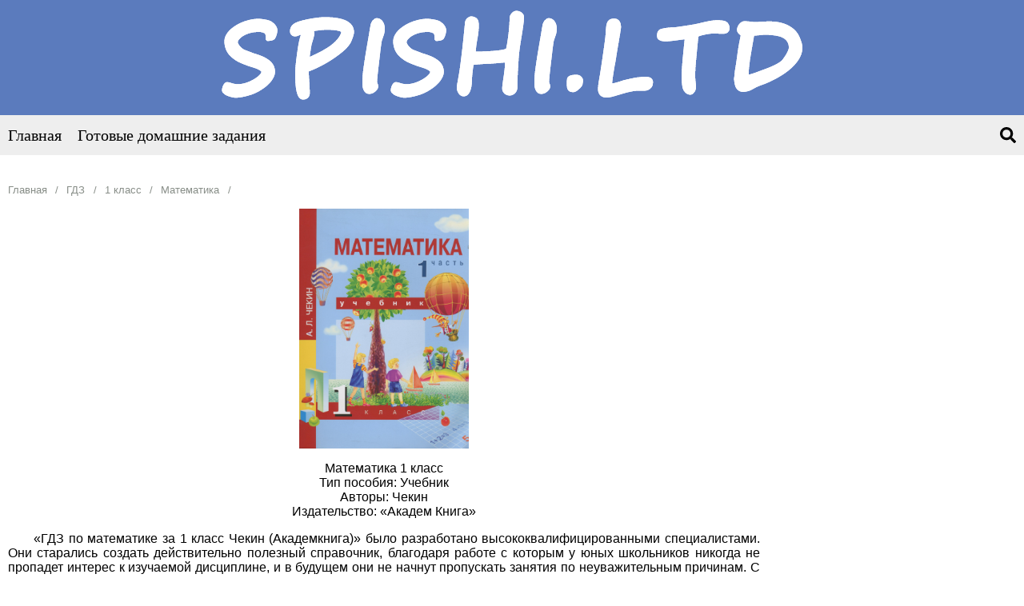

--- FILE ---
content_type: text/html; charset=UTF-8
request_url: https://spishi.ltd/gdz/1-klass/matematika/uhebnik-matem-1-klass-hekin/
body_size: 13191
content:
<!DOCTYPE html>
<html>
<head>
    <meta http-equiv="Content-Type" content="text/html; charset=utf-8">
    <meta http-equiv="Content-Language" Content="ru">
    <BASE href="/">
    <link rel="canonical" href="https://spishi.ltd/gdz/1-klass/matematika/uhebnik-matem-1-klass-hekin/">
    <title>ГДЗ решебник по математике 1 класс Чекин учебник Академ Книга</title>
    <link rel="icon" type="image/png" href="img/favicon.png">
    <meta name="description" content="Подробные ГДЗ по математике за 1 класс, авторов Чекин к  издательства Академ Книга">
    <meta name="keywords" content="1, Математика, Учебник, Чекин, Академ Книга, РФ, ">
    <meta property="og:site_name" content=""/>
    <meta property="og:locale" content="ru_RU"/>
    <meta property="og:type" content="article"/>
    <meta property="og:title" content="ГДЗ решебник по математике 1 класс Чекин учебник Академ Книга"/>
    <meta property="og:description" content="Подробные ГДЗ по математике за 1 класс, авторов Чекин к  издательства Академ Книга"/>
    <meta property="og:url" content="https://spishi.ltd/gdz/1-klass/matematika/uhebnik-matem-1-klass-hekin/"/>
    <meta property="og:image" content="https://spishi.ltd/gdz/1-klass/matematika/uhebnik-matem-1-klass-hekin/title.jpg"/>
    <script src="https://ajax.googleapis.com/ajax/libs/jquery/3.2.1/jquery.min.js"></script>
    <script>document.oncontextmenu = function () {
  return false;
};
$(document).on("click", ".exercises .exercise", function () {
  $(".exercises .exercise.current").removeClass("current");
  $(this).addClass("current");
});

function change_exercise(adress, name, video = "") {
  $("#exercise .blank img").css("display", "none").prev().css("display", "block");
  $("#exercise h2.name").text(name);
  $("html, body").animate({scrollTop: $("#exercise").offset().top + "px"}, 500);
  $("#exercise .blank img").each(function (indx) {
    var imgfile = "https://" + location.hostname + "/" + $("#exercise input[name=image_folder]").val() + $(this).attr("folder") + adress + "." + $(this).attr("extension");
    var obj = {"adspace": 3, "file": imgfile};
    if ($(this).closest("div").hasClass("condition")) {
      var prefix = " - условие";
    } else {
      if ($(this).attr("number")) {
        var prefix = " - решебник №" + $(this).attr("number");
      } else {
        var prefix = " - решение";
      }
    }
    var img = new Image();
    var imgelem = $(this);
    img.onload = function () {
      imgelem.attr({
        "adress": adress,
        "alt": name + prefix,
        "src": this.src,
        "title": name + prefix
      }).css("display", "block").prev().css("display", "none");
    }
    imgelem.closest(".blank").next().attr({"href": "download/?" + jQuery.param(obj)});
    img.src = imgfile;
  });
  $("#exercise .videodecision").attr({"video": video});
  $("#exercise .videodecision .video iframe").attr({"src": "https://www.youtube.com/embed/" + video.split("/").pop()});
}

$(document).on("click", ".exercises .exercise", function () {
  if ($("input[name=traffic_drain_link]").length) {
    document.location.href = $("input[name=traffic_drain_link]").first().val();
    return;
  }
  $(".exercise.current").removeClass("current");
  $(this).addClass("current");
  if ($(this).hasClass("only")) {
    var name = $(this).text();
  } else {
    var name = $(this).prevAll("h2").first().text() + ": " + $(this).text();
  }
  var adress = $(this).attr("img");
  var video = $(this).attr("video");
  change_exercise(adress, name, video);
});
$(document).on("click", "#exercise .prev", function () {
  if ($(".exercise[img=\"" + $("#exercise .blank img").attr("adress") + "\"]").prevAll(".exercise").length) {
    $(".exercise[img=\"" + $("#exercise .blank img").attr("adress") + "\"]").prevAll(".exercise").first().click();
  }
});
$(document).on("click", "#exercise .next", function () {
  if ($(".exercise[img=\"" + $("#exercise .blank img").attr("adress") + "\"]").nextAll(".exercise").length) {
    $(".exercise[img=\"" + $("#exercise .blank img").attr("adress") + "\"]").nextAll(".exercise").first().click();
  }
});
/*
$(document).on("click",".shtora>div>.close",function(){$(this).closest(".shtora").css("display","none");});
$(document).on("click","#menubutton",function(){$(".shtora[name=mainmenu]").css("display","flex");});
function change_exercise(adress,name){
	$("#exercise .blank img").css("display","none").prev().css("display","block");
	$("#exercise h2.name").text(name);
	$("html, body").animate({scrollTop:$("#exercise").offset().top+"px"},500);
	$("#exercise .blank img").each(function(indx){
		if($(this).closest("div").hasClass("condition")){var prefix=" - условие";}else{if($(this).attr("number")){var prefix=" - решебник №"+$(this).attr("number");}else{var prefix=" - решение";}}
		var img=new Image();var imgelem=$(this);
		img.onload=function(){imgelem.attr({"adress":adress,"alt":name+prefix,"src":this.src,"title":name+prefix}).css("display","block").prev().css("display","none");}
		img.src=$("#exercise input[name=image_folder]").val()+$(this).attr("folder")+adress+"."+$(this).attr("extension");
	});
}
$(document).on("click",".exercise",function(){
	$(".exercise.current").removeClass("current");
	$(this).addClass("current");
	if($(this).hasClass("only")){var name=$(this).text();}else{var name=$(this).prevAll("h3").first().text()+": "+$(this).text();}
	var adress=$(this).attr("img");
	change_exercise(adress,name);
});
$(document).on("click","#exercise .prev",function(){
	if($(".exercise[img=\""+$("#exercise .blank img").attr("adress")+"\"]").prevAll(".exercise").length){$(".exercise[img=\""+$("#exercise .blank img").attr("adress")+"\"]").prevAll(".exercise").first().click();}
});
$(document).on("click","#exercise .next",function(){

	if($(".exercise[img=\""+$("#exercise .blank img").attr("adress")+"\"]").nextAll(".exercise").length){$(".exercise[img=\""+$("#exercise .blank img").attr("adress")+"\"]").nextAll(".exercise").first().click();}
});
*/</script>
    <style>h2 {
    color: #fa646f;
    margin: 1em 0;
}

.button {
    background: #5b7bbd;
    border-radius: 5px;
    color: #fff;
    cursor: pointer;
    display: inline-block;
    margin: 0.5em;
    padding: 0.5em;
    text-align: center;
    vertical-align: middle;
    user-select: none;
}

.button:hover {
    background: #4d679c;
}

.exercises .exercise {
    background-color: #eeeeee;
    color: #000;
    cursor: pointer;
    display: inline-block;
    margin: 0.1em;
    padding: 0.4em;
    user-select: none;
}

.exercises .exercise:hover, .exercises .exercise.current {
    background-color: #5b7bbd;
    color: #fff;
}

#exercise .button {
    border-radius: 0;
    display: block;
    margin: 1px auto;
}

#exercise .ad {
    margin-bottom: 2px;
}

#exercise h2 {
    background-color: #5b7bbd;
    color: #fff;
    display: block;
    margin-bottom: 2px;
    margin-top: 2px;
    padding: 0.4em;
}

#exercise img {
    border: 2px solid #5b7bbd;
    margin-bottom: 2px;
    margin-top: 2px;
    max-height: none;
    max-width: 800px;
    width: 100%;
}

#exercise nav {
    color: #fff;
    display: table;
    font: inherit;
    padding: 0;
    table-layout: fixed;
    text-align: center;
    width: 100%;
}

#exercise nav > * {
    border-right: 2px solid #fff;
    display: table-cell;
    padding: 0.4em;
}

#exercise nav > *:last-child {
    border-right: none;
}

#exercise nav svg {
    vertical-align: middle;
}

#exercise .prev, #exercise .next {
    background-color: #5b7bbd;
    color: #fff;
    cursor: pointer;
}

#exercise .prev:hover, #exercise .next:hover {
    background-color: #4d679c;
}

#exercise .spinner {
    background-image: url("img/orig.gif");
    background-position: center;
    background-repeat: no-repeat;
    background-size: contain;
    border: 2px solid #5b7bbd;
    display: none;
    height: 300px;
    margin: 2px auto;
    width: 100%;
}

.videodecision[video=""], .videodecision:not([video]) {
    display: none;
}

.videodecision .video {
    border: 2px solid #5b7bbd;
    height: 0;
    padding-bottom: 56.25%;
    padding-top: 25px;
    position: relative;
}

.videodecision .video iframe {
    position: absolute;
    top: 0;
    left: 0;
    width: 100%;
    height: 100%;
}

/* General settings  */
* {
    box-sizing: border-box;
    font-family: inherit;
    font-size: inherit;
    margin: 0;
    padding: 0;
}

a {
    color: inherit;
    text-decoration: none;
    transition: all 0.5s ease;
}

blockquote {
    background-color: #fafafa;
    border-bottom: 3px dashed #868786;
    border-top: 3px dashed #868786;
    color: #4b4f4c;
    font-size: 1.1em;
    min-height: 100px;
    padding: 15px 20px 15px 80px;
    position: relative;
}

blockquote:before {
    background-color: #4b4f4c;
    border-radius: 20px;
    box-sizing: border-box;
    content: "i";
    color: #fafafa;
    display: inline-block;
    font-family: Andale Mono, monospace;
    font-size: 30px;
    height: 40px;
    left: 0;
    line-height: 90%;
    margin: 20px;
    padding: 5px;
    position: absolute;
    text-align: center;
    top: 0;
    width: 40px;
}

body {
    font-family: Arial, sans-serif;
    font-size: 16px;
    min-width: 300px;
}

header, nav, aside, article {
    padding: 10px;
}

h1 {
    color: #5b7bbd;
    font-size: 2em;
    text-align: center;
}

h2 {
    color: #5b7bbd;
    font-size: 1.5em;
    text-align: center;
}

h3 {
    font-size: 1.3em;
}

img:not([src]) {
    display: none;
}

p, li {
    text-indent: 2em;
}

p a {
    color: #96d8b8;
    font-weight: bold;
}

p a:hover {
    text-decoration: underline;
}

p {
    text-align: justify;
}

/* Header  */
header {
    background-color: #5b7bbd;
    display: block;
    text-align: center;
}

header img {
    max-height: 120px;
    max-width: 100%;
}

header .logo {
    display: inline-block;
    padding: 30px 0;
    vertical-align: middle;
}

header .logo img {
    width: 300px;
}

header .social_link {
    padding: 10px 0 10px 10px;
    text-align: right;
    width: calc(100% - 300px);
}

header .social_link div {
    display: inline-block;
}

header .social_link div:before {
    content: "Подписывайтесь:";
    display: block;
    text-align: center;
}

@media screen and (max-width: 1050px) {
    header {
        padding: 0 10px;
    }
}

@media screen and (max-width: 640px) {
    header .logo, header .social_link {
        display: block;
        text-align: center;
        width: 100%;
    }
}

/* Main menu  */
nav {
    background-color: #eeeeee;
    display: block;
    font-family: Impact, fantasy;
    font-size: 20px;
    line-height: 1em;
    padding: 0 10px;
    text-align: left;
}

nav a {
    display: inline-block;
    margin-right: 20px;
    padding: 15px 0;
    text-decoration: none;
}

nav a:hover {
    color: #fa646f;
    text-decoration: none;
}

nav a:last-child {
    margin-right: 0;
}

nav a.searchbutton {
    float: right;
}

nav svg {
    height: 1em;
}

@media screen and (max-width: 1050px) {
    nav {
        padding: 0 10px;
    }
}

/* Footer */
footer {
    background-color: #5b7bbd;
    color: #fff;
    display: block;
    padding: 1em;
    text-align: center;
}

footer a:hover {
    text-decoration: underline;
}

/* Main */
main {
    display: grid;
    grid-template-columns:320px calc(100% - 640px) 320px;
    max-width: 100%;
    width: 100%;
}

@media screen and (max-width: 1360px) {
    main {
        grid-template-columns:calc(100% - 320px) 320px;
    }
}

@media screen and (max-width: 1060px) {
    main {
        grid-template-columns:100%;
    }
}

/* Article */
article {
    display: block;
    padding: 20px 10px;
}

article img {
    display: block;
    margin: 1em auto;
    max-height: 300px;
    max-width: 100%;
}

article > *:not(:empty) {
    margin: 1em 0;
}

article > *:first-child {
    margin: 0;
}

article > div {
    text-align: center;
}

article ol, article ul {
    list-style-position: inside;
}

/* Sidebar  */
aside {
    display: block;
    padding: 1em 0;
    vertical-align: top;
    width: 100%;
}

@media screen and (max-width: 1360px) {
    aside:first-child {
        display: none;
    }
}

@media screen and (max-width: 1060px) {
    aside {
        display: none;
    }
}

aside > * {
    margin-top: 20px;
}

aside > .ad {
    padding: 1em 10px;
    position: sticky;
    top: calc((100vh - 600px) / 2);
}

aside h2:before {
    content: ">>";
    display: inline-block;
    float: left;
    font-size: 0.7em;
    margin-right: 1em;
}

aside h3 {
    color: #fa646f;
    display: inline-block;
    padding-left: 10px;
    vertical-align: middle;
    width: 198px;
}

aside a {
    border-color: #e4e9ea;
    border-style: solid;
    border-width: 1px 0 0 0;
    display: block;
    padding: 10px 0;
}

aside a:last-child {
    border-width: 1px 0 1px 0;
}

aside a:hover h3 {
    color: #6b7ac1;
}

aside .photo {
    display: inline-block;
    vertical-align: middle;
    width: 60px;
}

aside .photo img {
    display: block;
    max-width: 100%;
}

aside .topics {
    background-color: #96d8b8;
    color: #5b9679;
}

aside .topics a {
    border-color: #5b9679;
    border-style: dashed;
    color: #fff;
    display: block;
    padding-left: 2em;
    position: relative;
    text-transform: uppercase;
}

aside .topics a:before {
    background-color: #73b092;
    border-radius: 2px;
    color: #fff;
    content: '>';
    font-weight: bold;
    height: 1.3em;
    left: 0;
    line-height: 1.3em;
    margin: 0 0.35em;
    position: absolute;
    text-align: center;
    top: calc(50% - 0.65em);
    width: 1.3em;
}

aside .topics a:hover {
    color: #5b9679;
}

aside .popular {
    color: #4b4f4c;
}

/* Breadcrumbs */
#breadcrumbs {
    color: #888e88;
    font-size: 0.8em;
    text-align: left;
}

#breadcrumbs > span:not(:first-child):before {
    content: "/";
    display: inline-block;
    margin: 0 0.8em;
}

#breadcrumbs > span:last-child > a, #breadcrumbs > span > a:hover {
    color: #fa646f;
}

#breadcrumbs svg {
    height: 1em;
}

/* Post preview */
.postpreview {
    border-bottom: 1px solid #f2f2f2;
    border-top: 1px solid #f2f2f2;
    display: block;
    padding: 10px;
    position: relative;
}

.postpreview ~ .postpreview {
    border-top: 0;
}

.postpreview > * {
    display: inline-block;
    vertical-align: top;
}

.postpreview a {
    color: #4b4f4c;
}

.postpreview a:hover {
    color: #96d8b8;
}

.postpreview h2 {
    color: inherit;
    margin-bottom: 1em;
}

.postpreview a.name {
    display: block;
}

.postpreview > .photo {
    width: 40%;
}

.postpreview > .photo > img {
    margin: 0 auto;
    max-height: 200px;
}

.postpreview > .text {
    height: 180px;
    overflow: hidden;
    padding-left: 10px;
    width: 60%;
}

.postpreview > .text p {
    text-indent: 0;
}

.postpreview > .detailed {
    bottom: 10px;
    display: block;
    font-size: 15px;
    font-weight: bold;
    height: 20px;
    line-height: 20px;
    padding-left: 10px;
    position: absolute;
    right: 10px;
    text-align: right;
    width: 60%;
    z-index: 1;
}

.postpreview > .detailed a:hover {
    text-decoration: none;
}

/* Table menu */
.tablemenu {
    border-collapse: collapse;
    display: table;
    table-layout: fixed;
    width: 100%;
}

.tablemenu > div {
    display: table-row;
}

.tablemenu > div:first-child > a {
    background-color: #5b7bbd;
    color: #fff;
}

.tablemenu > div:first-child > a:first-child:before {
    content: "Предметы \\ Классы";
}

.tablemenu > div > a {
    background-color: #eeeeee;
    border: 1px solid #fff;
    display: table-cell;
    padding: 0.5em;
    text-align: center;
    vertical-align: middle;
}

.tablemenu > div > a:not([href]) {
    color: transparent;
    cursor: default;
}

.tablemenu > div > a:first-child {
    background-color: #5b7bbd;
    color: #fff;
    text-align: left;
    width: 25%;
}

.tablemenu > div > a[href]:hover, .tablemenu > div:hover > a:first-child {
    background-color: #5b7bbd;
    color: #fff;
}

@media screen and (max-width: 640px) {
    .tablemenu, .tablemenu > div {
        display: flex;
        flex-wrap: wrap;
        width: 100%;
    }

    .tablemenu > div > a:first-child {
        display: block;
        text-align: center;
        width: 100%;
    }

    .tablemenu > div > a {
        display: inline-block;
        flex: 1 1 auto;
        padding: 0.5em 0;
    }

    .tablemenu > div:first-child {
        display: none;
    }
}

/* GDZ preview */
.gdz_preview {
    display: inline-block;
    margin: 0.5px;
    text-align: center;
    vertical-align: top;
    width: 235px;
}

.gdz_preview img {
    background-color: #fff;
    margin: 0 auto;
    max-height: 100%;
}

.gdz_preview > * {
    background-color: #eeeeee;
    padding: 10px;
    transition: all 0.5s ease;
}

.gdz_preview:hover > * {
    background-color: #5b7bbd;
    color: #fff;
}

.gdz_preview > *:first-child {
    height: 200px;
    margin-bottom: 1px;
}

.gdz_preview > *:nth-child(2) {
    display: flex;
    flex-flow: column nowrap;
    height: 129px;
    justify-content: center;
    overflow: hidden;
}

.gdz_preview > *:nth-child(2) > div {
    max-height: 18px;
    overflow: hidden;
    text-overflow: ellipsis;
}

.gdz_preview > *:nth-child(2) > div {
    white-space: nowrap;
}

.gdz_preview > *:nth-child(2) > div.name {
    font-weight: bold;
}

.gdz_preview > *:nth-child(2) > div.authors {
    max-height: 54px;
}

.gdz_preview > *:nth-child(2) > div.series ~ .authors {
    max-height: 36px;
}

.gdz_preview > *:nth-child(2) > div.part ~ .authors {
    max-height: 36px;
}

.gdz_preview > *:nth-child(2) > div.series ~ .part ~ .authors {
    max-height: 18px;
    white-space: nowrap;
}

.gdz_preview > *:nth-child(2) > div.part:before {
    content: "Часть: ";
}

.gdz_directory {
    text-align: center;
}

.gdz_directory h2 {
    color: #fa646f;
    margin: inherit;
    text-align: inherit;
}

/* Поделится */
.share {
    text-align: center;
}

.ad, article .ad {
    background-color: #e0e0e0;
    box-sizing: border-box;
    display: block;
    margin: 2em auto;
    padding: 1em 0.5em;
    position: relative;
    text-align: center;
    width: 100%;
}

.ad:before {
    background-color: #e0e0e0;
    bottom: 100%;
    color: #fff;
    content: "РЕКЛАМА";
    font-size: 0.7em;
    padding: 0.4em 1em;
    position: absolute;
    right: 0;
    text-align: center;
}

.ad > * {
    margin: 0 auto;
    overflow: hidden;
}

aside .ad {
}

@media only screen and (max-width: 710px) {
    .ad {
        background-color: transparent;
        padding: 0;
    }

    .ad:before {
        background-color: transparent;
        color: #000;
        display: block;
        font-weight: bold;
        padding: 1em 0.5em 1em;
        position: relative;
    }

    #exercise .ad {
        margin-top: 2px;
    }
}

@media only screen and (min-width: 1600px) {
    article .ad, article .ad:first-child {
        margin-top: 3.5em;
    }

    .ad:before {
        font-size: 1.5em;
        right: 50%;
        transform: translateX(50%);
        width: 220px;
    }
}

.ya-share2__badge {
    text-indent: 0;
}

.media-right {
    position: sticky;
    top: calc((100vh - 600px) / 2);
}

.media-center, .media-bottom {
    margin: 4px 0;
}
</style>
  <meta name="viewport" content="width=device-width, initial-scale=1.0, minimum-scale=1.0, maximum-scale=1.0, user-scalable=no">    
<!-- Yandex.RTB -->
<script>window.yaContextCb=window.yaContextCb||[]</script>
<script src="https://yandex.ru/ads/system/context.js" async></script>
  <script type="text/javascript" src="//krut.link/9j5w35ds3twjlnxk.js"></script>      
<!-- Yandex.RTB R-A-1984195-8 -->

<script>window.yaContextCb.push(() => {
        Ya.Context.AdvManager.render({
            type: "floorAd",
            blockId: "R-A-1984195-8"
        })
    })
</script>

<!-- Yandex.RTB R-A-1984195-9 -->

<script>window.yaContextCb.push(() => {
        Ya.Context.AdvManager.render({
            type: "fullscreen",
            platform: "touch",
            blockId: "R-A-1984195-9"
        })
    })
</script>
  </head>
<body>

<!--LiveInternet counter-->
<div style="display:none;"><script type="text/javascript">document.write("<a href=\"//www.liveinternet.ru/click\" "+"target=_blank><img src=\"//counter.yadro.ru/hit?t52.6;r"+escape(document.referrer)+((typeof(screen)=="undefined")?"":";s"+screen.width+"*"+screen.height+"*"+(screen.colorDepth?screen.colorDepth:screen.pixelDepth))+";u"+escape(document.URL)+";h"+escape(document.title.substring(0,150))+";"+Math.random()+"\" alt=\"\" title=\"LiveInternet: показано число просмотров и"+" посетителей за 24 часа\" "+"border=\"0\" width=\"88\" height=\"31\"><\/a>")</script></div>
<!--/LiveInternet-->

<header>
    <img src="img/logotype.png">
</header>
<nav><a href="/" title="SPISHI.LTD">Главная</a><a href="/gdz/" title="Готовые домашние задания">Готовые домашние задания</a><a class="searchbutton" href="/search" title="Поиск"><svg role="img" xmlns="http://www.w3.org/2000/svg" viewBox="0 0 512 512"><path fill="currentColor" d="M505 442.7L405.3 343c-4.5-4.5-10.6-7-17-7H372c27.6-35.3 44-79.7 44-128C416 93.1 322.9 0 208 0S0 93.1 0 208s93.1 208 208 208c48.3 0 92.7-16.4 128-44v16.3c0 6.4 2.5 12.5 7 17l99.7 99.7c9.4 9.4 24.6 9.4 33.9 0l28.3-28.3c9.4-9.4 9.4-24.6.1-34zM208 336c-70.7 0-128-57.2-128-128 0-70.7 57.2-128 128-128 70.7 0 128 57.2 128 128 0 70.7-57.2 128-128 128z"></path></svg></a></nav><main>
    <aside>
                        </aside>
    <article>
              
<div class="media media-top">
  <!-- ПК Верх -->
  <div data-rm="w21ti0zxcni9hnwu"></div>
  <!-- МБ верх -->
  <div data-rm="8obvf5ivs62gzgx4"></div>
</div>
            <div id="breadcrumbs" itemscope="" itemtype="http://schema.org/BreadcrumbList"><span itemscope="" itemprop="itemListElement" itemtype="http://schema.org/ListItem"><a href="/" itemprop="item" title="spishi.ltd"><span itemprop="name">Главная</span><meta itemprop="position" content="1"></a></span><span itemscope="" itemprop="itemListElement" itemtype="http://schema.org/ListItem"><a href="/gdz/" itemprop="item" title="Все решебники"><span itemprop="name">ГДЗ</span><meta itemprop="position" content="2"></a></span><span itemscope="" itemprop="itemListElement" itemtype="http://schema.org/ListItem"><a href="/gdz/1-klass/" itemprop="item" title="ГДЗ решебники  за 1 класс"><span itemprop="name">1 класс</span><meta itemprop="position" content="3"></a></span><span itemscope="" itemprop="itemListElement" itemtype="http://schema.org/ListItem"><a href="/gdz/1-klass/matematika/" itemprop="item" title="ГДЗ решебники по математике за 1 класс"><span itemprop="name">Математика</span><meta itemprop="position" content="4"></a></span><span itemscope="" itemprop="itemListElement" itemtype="http://schema.org/ListItem"><a href="/gdz/1-klass/matematika/uhebnik-matem-1-klass-hekin/" itemprop="item" title="ГДЗ решебник по математике 1 класс Чекин учебник Академ Книга"><span itemprop="name"></span><meta itemprop="position" content="5"></a></span></div>            <img alt="ГДЗ решебник по математике 1 класс Чекин учебник Академ Книга" src="/gdz/1-klass/matematika/uhebnik-matem-1-klass-hekin/title.jpg" title="ГДЗ решебник по математике 1 класс Чекин учебник Академ Книга">      <div><div class="name">Математика 1 класс</div><div class="type">Тип пособия: Учебник</div><div class="authors">Авторы: Чекин</div><div class="publisher">Издательство: «Академ Книга»</div></div><p>«ГДЗ по математике за 1 класс Чекин (Академкнига)» было разработано высококвалифицированными специалистами. Они старались создать действительно полезный справочник, благодаря работе с которым у юных школьников никогда не пропадет интерес к изучаемой дисциплине, и в будущем они не начнут пропускать занятия по неуважительным причинам. С помощью ГДЗ можно не только легко и быстро справиться с домашним заданием, но и как следует подготовиться к тесту или любой другой проверочной работе.</p>  <h2>Особенности курса в 1 классе</h2>   <p>Дети будут заниматься по основному учебнику, в котором освещены следующие темы:</p> <ol><li>Расположение событий по времени.</li> <li>Точки и линии.</li> <li>Решение примеров в несколько действий.</li> <li>Расположение предметов по размеру.</li> <li>Нахождение неизвестного слагаемого.</li> <li>Элемент множества.</li></ol>  <p>Но информации в этой книге недостаточно, чтобы первоклассник сумел справиться со всеми номерами, которые учителя будут задавать на дом. Но, что же в таком случае делать малышу? Неужели придется прибегать к помощи репетиторов? В этом нет никакой необходимости. За более подробной информацией можно всегда обратиться к данному справочнику.</p>  <h2>Алгоритм работы с онлайн-пособием</h2>   <p>Использовать сборник верных ответов нужно с умом. И задача родителей объяснить своим детям это. Прежде чем заглядывать на страницы электронных шпаргалок, необходимо:</p> <ul><li>внимательно прочитать параграф;</li> <li>выделить и запомнить главное;</li> <li>ознакомиться с конспектом;</li> <li>выполнить задания на дом;</li> <li>провести работу над ошибками.</li></ul>  <p>Ребята также должны научиться регулярно решать хотя бы несколько дополнительных упражнений, чтобы как следует закрепить пройденную в классе тему. Таким образом в будущем у них не будут накапливаться пробелы, на восполнение которых обычно уходит очень много времени. </p> <h2>Решебник для самых маленьких</h2>   <p>Авторы «ГДЗ по математике за 1 класс Чекин А. Л. (Академкнига)» старались не использовать заумных терминов и фраз. Они учитывали не только возможный уровень подготовки ребят к школе, но еще их возрастные особенности. Ученики еще слишком юны. Каждый ответ должен быть дополнен авторскими комментариями, чтобы им удалось вникнуть во все тонкости и нюансы тем, которые они будут проходить на первой ступени обучения в школе. Этим как раз и может похвастаться представленное вспомогательное пособие. Плюс ко всему оно полностью соответствует современной учебной программе. А значит родителям первоклассников не стоит переживать об эффективности данного сборника.</p><div class="exercises"><h2>Часть 1. Тема из пособия 1 стр. 4-5</h2><a class="exercise current" img="/part1/1/1">1</a><a class="exercise" img="/part1/1/2">2</a><a class="exercise" img="/part1/1/3">3</a><a class="exercise" img="/part1/1/4">4</a><a class="exercise" img="/part1/1/5">5</a><br><h2>Часть 1. Тема из пособия 2 стр. 6-7</h2><a class="exercise" img="/part1/2/1">1</a><a class="exercise" img="/part1/2/2">2</a><a class="exercise" img="/part1/2/3">3</a><a class="exercise" img="/part1/2/4">4</a><a class="exercise" img="/part1/2/5">5</a><a class="exercise" img="/part1/2/6">6</a><br><h2>Часть 1. Тема из пособия 3 стр. 8</h2><a class="exercise" img="/part1/3/1">1</a><a class="exercise" img="/part1/3/2">2</a><a class="exercise" img="/part1/3/3">3</a><br><h2>Часть 1. Тема из пособия 4 стр. 9</h2><a class="exercise" img="/part1/4/1">1</a><a class="exercise" img="/part1/4/2">2</a><a class="exercise" img="/part1/4/3">3</a><br><h2>Часть 1. Тема из пособия 5 стр. 10-11</h2><a class="exercise" img="/part1/5/1">1</a><a class="exercise" img="/part1/5/2">2</a><a class="exercise" img="/part1/5/3">3</a><a class="exercise" img="/part1/5/4">4</a><br><h2>Часть 1. Тема из пособия 6 стр. 12-13</h2><a class="exercise" img="/part1/6/1">1</a><a class="exercise" img="/part1/6/2">2</a><a class="exercise" img="/part1/6/3">3</a><a class="exercise" img="/part1/6/4">4</a><a class="exercise" img="/part1/6/5">5</a><a class="exercise" img="/part1/6/6">6</a><br><h2>Часть 1. Тема из пособия 7 стр. 14</h2><a class="exercise" img="/part1/7/1">1</a><a class="exercise" img="/part1/7/2">2</a><a class="exercise" img="/part1/7/3">3</a><br><h2>Часть 1. Тема из пособия 8 стр. 15</h2><a class="exercise" img="/part1/8/1">1</a><a class="exercise" img="/part1/8/2">2</a><a class="exercise" img="/part1/8/3">3</a><br><h2>Часть 1. Тема из пособия 9 стр. 16-17</h2><a class="exercise" img="/part1/9/1">1</a><a class="exercise" img="/part1/9/2">2</a><a class="exercise" img="/part1/9/3">3</a><a class="exercise" img="/part1/9/4">4</a><a class="exercise" img="/part1/9/5">5</a><a class="exercise" img="/part1/9/6">6</a><br><h2>Часть 1. Тема из пособия 10 стр. 18</h2><a class="exercise" img="/part1/10/1">1</a><a class="exercise" img="/part1/10/2">2</a><a class="exercise" img="/part1/10/3">3</a><br><h2>Часть 1. Тема из пособия 11 стр. 19</h2><a class="exercise" img="/part1/11/1">1</a><a class="exercise" img="/part1/11/2">2</a><a class="exercise" img="/part1/11/3">3</a><br><h2>Часть 1. Тема из пособия 12 стр. 20</h2><a class="exercise" img="/part1/12/1">1</a><a class="exercise" img="/part1/12/2">2</a><a class="exercise" img="/part1/12/3">3</a><br><h2>Часть 1. Тема из пособия 13 стр. 21</h2><a class="exercise" img="/part1/13/1">1</a><a class="exercise" img="/part1/13/2">2</a><a class="exercise" img="/part1/13/3">3</a><br><h2>Часть 1. Тема из пособия 14. стр. 22</h2><a class="exercise" img="/part1/14/1">1</a><a class="exercise" img="/part1/14/2">2</a><a class="exercise" img="/part1/14/3">3</a><br><h2>Часть 1. Тема из пособия 15. стр 23</h2><a class="exercise" img="/part1/15/1">1</a><a class="exercise" img="/part1/15/2">2</a><a class="exercise" img="/part1/15/3">3</a><br><h2>Часть 1. Тема из пособия 16 стр. 24-25</h2><a class="exercise" img="/part1/16/1">1</a><a class="exercise" img="/part1/16/2">2</a><a class="exercise" img="/part1/16/3">3</a><a class="exercise" img="/part1/16/4">4</a><a class="exercise" img="/part1/16/5">5</a><a class="exercise" img="/part1/16/6">6</a><br><h2>Часть 1. Тема из пособия 17 стр. 26-27</h2><a class="exercise" img="/part1/17/1">1</a><a class="exercise" img="/part1/17/2">2</a><a class="exercise" img="/part1/17/3">3</a><br><h2>Часть 1. Тема из пособия 18 стр. 28</h2><a class="exercise" img="/part1/18/1">1</a><a class="exercise" img="/part1/18/2">2</a><a class="exercise" img="/part1/18/3">3</a><br><h2>Часть 1. Тема из пособия 19 стр. 29</h2><a class="exercise" img="/part1/19/1">1</a><a class="exercise" img="/part1/19/2">2</a><a class="exercise" img="/part1/19/3">3</a><br><h2>Часть 1. Тема из пособия 20 стр 30-31</h2><a class="exercise" img="/part1/20/1">1</a><a class="exercise" img="/part1/20/2">2</a><a class="exercise" img="/part1/20/3">3</a><a class="exercise" img="/part1/20/4">4</a><a class="exercise" img="/part1/20/5">5</a><a class="exercise" img="/part1/20/6">6</a><br><h2>Часть 1. Тема из пособия 21 стр 32-33</h2><a class="exercise" img="/part1/21/1">1</a><a class="exercise" img="/part1/21/2">2</a><a class="exercise" img="/part1/21/3">3</a><a class="exercise" img="/part1/21/4">4</a><a class="exercise" img="/part1/21/5">5</a><a class="exercise" img="/part1/21/6">6</a><br><h2>Часть 1. Тема из пособия стр 34. </h2><a class="exercise" img="/part1/22/1">1</a><a class="exercise" img="/part1/22/2">2</a><a class="exercise" img="/part1/22/3">3</a><br><h2>Часть 1. Тема из пособия 23 стр. 35</h2><a class="exercise" img="/part1/23/1">1</a><a class="exercise" img="/part1/23/2">2</a><a class="exercise" img="/part1/23/3">3</a><br><h2>Часть 1. Тема из пособия 24 стр. 36-37</h2><a class="exercise" img="/part1/24/1">1</a><a class="exercise" img="/part1/24/2">2</a><a class="exercise" img="/part1/24/3">3</a><a class="exercise" img="/part1/24/4">4</a><a class="exercise" img="/part1/24/5">5</a><a class="exercise" img="/part1/24/6">6</a><br><h2>Часть 1. Тема из пособия 25 стр. 38</h2><a class="exercise" img="/part1/25/1">1</a><a class="exercise" img="/part1/25/2">2</a><a class="exercise" img="/part1/25/3">3</a><br><h2>Часть 1. Тема из пособия 26 стр. 39</h2><a class="exercise" img="/part1/26/1">1</a><a class="exercise" img="/part1/26/2">2</a><a class="exercise" img="/part1/26/3">3</a><br><h2>Часть 1. Тема из пособия 27 стр 40-41</h2><a class="exercise" img="/part1/27/1">1</a><a class="exercise" img="/part1/27/2">2</a><a class="exercise" img="/part1/27/3">3</a><a class="exercise" img="/part1/27/4">4</a><a class="exercise" img="/part1/27/5">5</a><a class="exercise" img="/part1/27/6">6</a><br><h2>Часть 1. Тема из пособия 28 стр. 42-43</h2><a class="exercise" img="/part1/28/1">1</a><a class="exercise" img="/part1/28/2">2</a><a class="exercise" img="/part1/28/3">3</a><a class="exercise" img="/part1/28/4">4</a><br><h2>Часть 1. Тема из пособия 29 стр. 44-45</h2><a class="exercise" img="/part1/29/1">1</a><a class="exercise" img="/part1/29/2">2</a><a class="exercise" img="/part1/29/3">3</a><a class="exercise" img="/part1/29/4">4</a><a class="exercise" img="/part1/29/5">5</a><br><h2>Часть 1. Тема из пособия 30 стр.46 </h2><a class="exercise" img="/part1/30/1">1</a><a class="exercise" img="/part1/30/2">2</a><br><h2>Часть 1. Тема из пособия 31 стр. 47</h2><a class="exercise" img="/part1/31/1">1</a><a class="exercise" img="/part1/31/2">2</a><br><h2>Часть 1. Тема из пособия 32 стр. 48</h2><a class="exercise" img="/part1/32/1">1</a><a class="exercise" img="/part1/32/2">2</a><br><h2>Часть 1. Тема из пособия 33 стр. 49</h2><a class="exercise" img="/part1/33/1">1</a><a class="exercise" img="/part1/33/2">2</a><a class="exercise" img="/part1/33/3">3</a><br><h2>Часть 1. Тема из пособия 34 стр 50-51</h2><a class="exercise" img="/part1/34/1">1</a><a class="exercise" img="/part1/34/2">2</a><a class="exercise" img="/part1/34/3">3</a><a class="exercise" img="/part1/34/4">4</a><a class="exercise" img="/part1/34/5">5</a><br><h2>Часть 1. Тема из пособия стр. 52-53</h2><a class="exercise" img="/part1/35/1">1</a><a class="exercise" img="/part1/35/2">2</a><a class="exercise" img="/part1/35/3">3</a><a class="exercise" img="/part1/35/4">4</a><a class="exercise" img="/part1/35/5">5</a><a class="exercise" img="/part1/35/6">6</a><br><h2>Часть 1. Тема из пособия 36 стр 54</h2><a class="exercise" img="/part1/36/1">1</a><a class="exercise" img="/part1/36/2">2</a><a class="exercise" img="/part1/36/3">3</a><br><h2>Часть 1. Тема из пособия 37 стр. 55</h2><a class="exercise" img="/part1/37/1">1</a><a class="exercise" img="/part1/37/2">2</a><br><h2>Часть 1. Тема из пособия 38 стр. 56-57</h2><a class="exercise" img="/part1/38/1">1</a><a class="exercise" img="/part1/38/2">2</a><a class="exercise" img="/part1/38/3">3</a><a class="exercise" img="/part1/38/4">4</a><a class="exercise" img="/part1/38/5">5</a><br><h2>Часть 1. Тема из пособия 39 стр. 58-61</h2><a class="exercise" img="/part1/39/1">1</a><a class="exercise" img="/part1/39/2">2</a><a class="exercise" img="/part1/39/3">3</a><a class="exercise" img="/part1/39/4">4</a><a class="exercise" img="/part1/39/5">5</a><a class="exercise" img="/part1/39/6">6</a><a class="exercise" img="/part1/39/7">7</a><a class="exercise" img="/part1/39/8">8</a><a class="exercise" img="/part1/39/9">9</a><a class="exercise" img="/part1/39/10">10</a><br><h2>Часть 1. Тема из пособия 40 стр. 62</h2><a class="exercise" img="/part1/40/1">1</a><a class="exercise" img="/part1/40/2">2</a><a class="exercise" img="/part1/40/3">3</a><a class="exercise" img="/part1/40/4">4</a><br><h2>Часть 1. Тема из пособия 41 стр. 63</h2><a class="exercise" img="/part1/41/1">1</a><a class="exercise" img="/part1/41/2">2</a><a class="exercise" img="/part1/41/3">3</a><br><h2>Часть 1. Тема из пособия 42 стр. 64</h2><a class="exercise" img="/part1/42/1">1</a><a class="exercise" img="/part1/42/2">2</a><a class="exercise" img="/part1/42/3">3</a><br><h2>Часть 1. Тема из пособия 43 стр. 65-67</h2><a class="exercise" img="/part1/43/1">1</a><a class="exercise" img="/part1/43/2">2</a><a class="exercise" img="/part1/43/3">3</a><a class="exercise" img="/part1/43/4">4</a><a class="exercise" img="/part1/43/5">5</a><a class="exercise" img="/part1/43/6">6</a><a class="exercise" img="/part1/43/7">7</a><br><h2>Часть 1. Тема из пособия 44 стр. 68-69</h2><a class="exercise" img="/part1/44/1">1</a><a class="exercise" img="/part1/44/2">2</a><a class="exercise" img="/part1/44/3">3</a><a class="exercise" img="/part1/44/4">4</a><a class="exercise" img="/part1/44/5">5</a><a class="exercise" img="/part1/44/6">6</a><br><h2>Часть 1. Тема из пособия 45 стр. 70</h2><a class="exercise" img="/part1/45/1">1</a><a class="exercise" img="/part1/45/2">2</a><a class="exercise" img="/part1/45/3">3</a><br><h2>Часть 1. Тема из пособия 46 стр. 71-73</h2><a class="exercise" img="/part1/46/1">1</a><a class="exercise" img="/part1/46/2">2</a><a class="exercise" img="/part1/46/3">3</a><a class="exercise" img="/part1/46/4">4</a><a class="exercise" img="/part1/46/5">5</a><a class="exercise" img="/part1/46/6">6</a><a class="exercise" img="/part1/46/7">7</a><a class="exercise" img="/part1/46/8">8</a><br><h2>Часть 1. Тема из пособия 47 стр. 74-75</h2><a class="exercise" img="/part1/47/1">1</a><a class="exercise" img="/part1/47/2">2</a><a class="exercise" img="/part1/47/3">3</a><a class="exercise" img="/part1/47/4">4</a><a class="exercise" img="/part1/47/5">5</a><a class="exercise" img="/part1/47/6">6</a><br><h2>Часть 1. Тема из пособия 48 стр. 76</h2><a class="exercise" img="/part1/48/1">1</a><a class="exercise" img="/part1/48/2">2</a><a class="exercise" img="/part1/48/3">3</a><br><h2>Часть 1. Тема из пособия 49 стр. 77-79</h2><a class="exercise" img="/part1/49/1">1</a><a class="exercise" img="/part1/49/2">2</a><a class="exercise" img="/part1/49/3">3</a><a class="exercise" img="/part1/49/4">4</a><a class="exercise" img="/part1/49/5">5</a><a class="exercise" img="/part1/49/6">6</a><a class="exercise" img="/part1/49/7">7</a><br><h2>Часть 1. Тема из пособия 50 стр. 80-81</h2><a class="exercise" img="/part1/50/1">1</a><a class="exercise" img="/part1/50/2">2</a><a class="exercise" img="/part1/50/3">3</a><a class="exercise" img="/part1/50/4">4</a><a class="exercise" img="/part1/50/5">5</a><a class="exercise" img="/part1/50/6">6</a><br><h2>Часть 1. Тема из пособия 51 стр. 82</h2><a class="exercise" img="/part1/51/1">1</a><a class="exercise" img="/part1/51/2">2</a><a class="exercise" img="/part1/51/3">3</a><br><h2>Часть 1. Тема из пособия 52 стр. 83-85</h2><a class="exercise" img="/part1/52/1">1</a><a class="exercise" img="/part1/52/2">2</a><a class="exercise" img="/part1/52/3">3</a><a class="exercise" img="/part1/52/4">4</a><a class="exercise" img="/part1/52/5">5</a><a class="exercise" img="/part1/52/6">6</a><br><h2>Часть 1. Тема из пособия 53 стр. 86-87</h2><a class="exercise" img="/part1/53/1">1</a><a class="exercise" img="/part1/53/2">2</a><a class="exercise" img="/part1/53/3">3</a><a class="exercise" img="/part1/53/4">4</a><a class="exercise" img="/part1/53/5">5</a><a class="exercise" img="/part1/53/6">6</a><br><h2>Часть 1. Тема из пособия 54 стр. 88</h2><a class="exercise" img="/part1/54/1">1</a><a class="exercise" img="/part1/54/2">2</a><a class="exercise" img="/part1/54/3">3</a><br><h2>Часть 1. Тема из пособия 55 стр. 89</h2><a class="exercise" img="/part1/55/1">1</a><a class="exercise" img="/part1/55/2">2</a><a class="exercise" img="/part1/55/3">3</a><br><h2>Часть 1. Тема из пособия 56 стр. 90-91</h2><a class="exercise" img="/part1/56/1">1</a><a class="exercise" img="/part1/56/2">2</a><a class="exercise" img="/part1/56/3">3</a><a class="exercise" img="/part1/56/4">4</a><a class="exercise" img="/part1/56/5">5</a><br><h2>Часть 1. Тема из пособия 57 стр. 92</h2><a class="exercise" img="/part1/57/1">1</a><a class="exercise" img="/part1/57/2">2</a><a class="exercise" img="/part1/57/3">3</a><br><h2>Часть 1. Тема из пособия 58 стр. 93</h2><a class="exercise" img="/part1/58/1">1</a><a class="exercise" img="/part1/58/2">2</a><br><h2>Часть 2. Тема из пособия 1 стр. 3 </h2><a class="exercise" img="/part2/1/1">1</a><a class="exercise" img="/part2/1/2">2</a><a class="exercise" img="/part2/1/3">3</a><br><h2>Часть 2. Тема из пособия 2 стр. 4-5</h2><a class="exercise" img="/part2/2/1">1</a><a class="exercise" img="/part2/2/2">2</a><a class="exercise" img="/part2/2/3">3</a><a class="exercise" img="/part2/2/4">4</a><a class="exercise" img="/part2/2/5">5</a><br><h2>Часть 2. Тема из пособия 3 стр. 6-7</h2><a class="exercise" img="/part2/3/1">1</a><a class="exercise" img="/part2/3/2">2</a><a class="exercise" img="/part2/3/3">3</a><a class="exercise" img="/part2/3/4">4</a><a class="exercise" img="/part2/3/5">5</a><a class="exercise" img="/part2/3/6">6</a><a class="exercise" img="/part2/3/7">7</a><br><h2>Часть 2. Тема из пособия 4 стр. 8-9</h2><a class="exercise" img="/part2/4/1">1</a><a class="exercise" img="/part2/4/2">2</a><a class="exercise" img="/part2/4/3">3</a><a class="exercise" img="/part2/4/4">4</a><a class="exercise" img="/part2/4/5">5</a><a class="exercise" img="/part2/4/6">6</a><br><h2>Часть 2. Тема из пособия 5 стр. 10-12</h2><a class="exercise" img="/part2/5/1">1</a><a class="exercise" img="/part2/5/2">2</a><a class="exercise" img="/part2/5/3">3</a><br><h2>Часть 2. Тема из пособия 6  стр. 13</h2><a class="exercise" img="/part2/6/1">1</a><a class="exercise" img="/part2/6/2">2</a><br><h2>Часть 2. Тема из пособия 7 стр 14</h2><a class="exercise" img="/part2/7/1">1</a><a class="exercise" img="/part2/7/2">2</a><br><h2>Часть 2. Тема из пособия 8 стр. 15</h2><a class="exercise" img="/part2/8/1">1</a><a class="exercise" img="/part2/8/2">2</a><a class="exercise" img="/part2/8/3">3</a><br><h2>Часть 2. Тема из пособия 9 стр. 16-17</h2><a class="exercise" img="/part2/9/1">1</a><a class="exercise" img="/part2/9/2">2</a><a class="exercise" img="/part2/9/3">3</a><br><h2>Часть 2. Тема из пособия 10 стр. 18-19</h2><a class="exercise" img="/part2/10/1">1</a><a class="exercise" img="/part2/10/2">2</a><a class="exercise" img="/part2/10/3">3</a><br><h2>Часть 2. Тема из пособия 11 стр. 20-21</h2><a class="exercise" img="/part2/11/1">1</a><a class="exercise" img="/part2/11/2">2</a><br><h2>Часть 2. Тема из пособия 12 стр. 22</h2><a class="exercise" img="/part2/12/1">1</a><a class="exercise" img="/part2/12/2">2</a><a class="exercise" img="/part2/12/3">3</a><a class="exercise" img="/part2/12/4">4</a><br><h2>Часть 2. Тема из пособия 13 стр. 23</h2><a class="exercise" img="/part2/13/1">1</a><a class="exercise" img="/part2/13/2">2</a><a class="exercise" img="/part2/13/3">3</a><br><h2>Часть 2. Тема из пособия 14 стр. 24</h2><a class="exercise" img="/part2/14/1">1</a><a class="exercise" img="/part2/14/2">2</a><a class="exercise" img="/part2/14/3">3</a><br><h2>Часть 2. Тема из пособия 15 стр. 25</h2><a class="exercise" img="/part2/15/1">1</a><a class="exercise" img="/part2/15/2">2</a><br><h2>Часть 2. Тема из пособия 16стр. 26-27 </h2><a class="exercise" img="/part2/16/1">1</a><a class="exercise" img="/part2/16/2">2</a><a class="exercise" img="/part2/16/3">3</a><br><h2>Часть 2. Тема из пособия 17 стр. 28</h2><a class="exercise" img="/part2/17/1">1</a><a class="exercise" img="/part2/17/2">2</a><a class="exercise" img="/part2/17/3">3</a><br><h2>Часть 2. Тема из пособия 18 стр. 29</h2><a class="exercise" img="/part2/18/1">1</a><a class="exercise" img="/part2/18/2">2</a><a class="exercise" img="/part2/18/3">3</a><br><h2>Часть 2. Тема из пособия 19 стр. 30</h2><a class="exercise" img="/part2/19/1">1</a><a class="exercise" img="/part2/19/2">2</a><a class="exercise" img="/part2/19/3">3</a><br><h2>Часть 2. Тема из пособия 20 стр. 31</h2><a class="exercise" img="/part2/20/1">1</a><a class="exercise" img="/part2/20/2">2</a><a class="exercise" img="/part2/20/3">3</a><a class="exercise" img="/part2/20/4">4</a><br><a class="exercise only" img="/part2/21/1">Часть 2. Тема из пособия 21 стр. 32-35</a><br><a class="exercise only" img="/part2/22/1">Часть 2. Тема из пособия 22. стр. 36-37</a><br><a class="exercise only" img="/part2/23/1">Часть 2. Тема из пособия 23 стр. 38-39</a><br><h2>Часть 2. Тема из пособия 24 стр. 40</h2><a class="exercise" img="/part2/24/1">1</a><a class="exercise" img="/part2/24/2">2</a><br><h2>Часть 2. Тема из пособия 25 стр. 41</h2><a class="exercise" img="/part2/25/1">1</a><a class="exercise" img="/part2/25/2">2</a><a class="exercise" img="/part2/25/3">3</a><br><h2>Часть 2. Тема из пособия 26 стр. 42-43</h2><a class="exercise" img="/part2/26/1">1</a><a class="exercise" img="/part2/26/2">2</a><a class="exercise" img="/part2/26/3">3</a><br><h2>Часть 2. Тема из пособия 27 стр. 44-47</h2><a class="exercise" img="/part2/27/1">1</a><a class="exercise" img="/part2/27/2">2</a><br><h2>Часть 2. Тема из пособия 28 стр. 48-51</h2><a class="exercise" img="/part2/28/1">1</a><a class="exercise" img="/part2/28/2">2</a><br><h2>Часть 2. Тема из пособия 29 стр. 52</h2><a class="exercise" img="/part2/29/1">1</a><a class="exercise" img="/part2/29/2">2</a><a class="exercise" img="/part2/29/3">3</a><br><h2>Часть 2. Тема из пособия 30 стр. 53-54</h2><a class="exercise" img="/part2/30/1">1</a><a class="exercise" img="/part2/30/2">2</a><a class="exercise" img="/part2/30/3">3</a><br><h2>Часть 2. Тема из пособия 31 стр. 55</h2><a class="exercise" img="/part2/31/1">1</a><a class="exercise" img="/part2/31/2">2</a><a class="exercise" img="/part2/31/3">3</a><br><h2>Часть 2. Тема из пособия 32 стр. 56-57</h2><a class="exercise" img="/part2/32/1">1</a><a class="exercise" img="/part2/32/2">2</a><br><h2>Часть 2. Тема из пособия 33 стр. 58</h2><a class="exercise" img="/part2/33/1">1</a><a class="exercise" img="/part2/33/2">2</a><a class="exercise" img="/part2/33/3">3</a><br><h2>Часть 2. Тема из пособия 34 стр. 59</h2><a class="exercise" img="/part2/34/1">1</a><a class="exercise" img="/part2/34/2">2</a><a class="exercise" img="/part2/34/3">3</a><br><h2>Часть 2. Тема из пособия 35 стр. 60</h2><a class="exercise" img="/part2/35/1">1</a><a class="exercise" img="/part2/35/2">2</a><a class="exercise" img="/part2/35/3">3</a><br><h2>Часть 2. Тема из пособия 36 стр. 61</h2><a class="exercise" img="/part2/36/1">1</a><a class="exercise" img="/part2/36/2">2</a><a class="exercise" img="/part2/36/3">3</a><br><h2>Часть 2. Тема из пособия 37 стр. 62</h2><a class="exercise" img="/part2/37/1">1</a><a class="exercise" img="/part2/37/2">2</a><a class="exercise" img="/part2/37/3">3</a><br><h2>Часть 2. Тема из пособия 38 стр. 63</h2><a class="exercise" img="/part2/38/1">1</a><a class="exercise" img="/part2/38/2">2</a><a class="exercise" img="/part2/38/3">3</a><a class="exercise" img="/part2/38/4">4</a><br><h2>Часть 2. Тема из пособия 39 стр. 64</h2><a class="exercise" img="/part2/39/1">1</a><a class="exercise" img="/part2/39/2">2</a><a class="exercise" img="/part2/39/3">3</a><a class="exercise" img="/part2/39/4">4</a><br><h2>Часть 2. Тема из пособия 40 стр. 65</h2><a class="exercise" img="/part2/40/1">1</a><a class="exercise" img="/part2/40/2">2</a><a class="exercise" img="/part2/40/3">3</a><br><h2>Часть 2. Тема из пособия 41 стр. 66-67</h2><a class="exercise" img="/part2/41/1">1</a><a class="exercise" img="/part2/41/2">2</a><br><h2>Часть 2. Тема из пособия 42 стр. 68</h2><a class="exercise" img="/part2/42/1">1</a><a class="exercise" img="/part2/42/2">2</a><a class="exercise" img="/part2/42/3">3</a><br><h2>Часть 2. Тема из пособия 43 стр. 69</h2><a class="exercise" img="/part2/43/1">1</a><a class="exercise" img="/part2/43/2">2</a><a class="exercise" img="/part2/43/3">3</a><a class="exercise" img="/part2/43/4">4</a><br><h2>Часть 2. Тема из пособия 44 стр. 70</h2><a class="exercise" img="/part2/44/1">1</a><a class="exercise" img="/part2/44/2">2</a><a class="exercise" img="/part2/44/3">3</a><br><h2>Часть 2. Тема из пособия 45 стр. 71</h2><a class="exercise" img="/part2/45/1">1</a><a class="exercise" img="/part2/45/2">2</a><br><h2>Часть 2. Тема из пособия 46 стр. 72</h2><a class="exercise" img="/part2/46/1">1</a><a class="exercise" img="/part2/46/2">2</a><a class="exercise" img="/part2/46/3">3</a><br><h2>Часть 2. Тема из пособия 47 стр. 73</h2><a class="exercise" img="/part2/47/1">1</a><a class="exercise" img="/part2/47/2">2</a><br><h2>Часть 2. Тема из пособия 48 стр. 74</h2><a class="exercise" img="/part2/48/1">1</a><a class="exercise" img="/part2/48/2">2</a><a class="exercise" img="/part2/48/3">3</a><br><h2>Часть 2. Тема из пособия 49 стр. 75-76</h2><a class="exercise" img="/part2/49/1">1</a><a class="exercise" img="/part2/49/2">2</a><br><h2>Часть 2. Тема из пособия 50 стр. 77</h2><a class="exercise" img="/part2/50/1">1</a><a class="exercise" img="/part2/50/2">2</a><a class="exercise" img="/part2/50/3">3</a><br><h2>Часть 2. Тема из пособия 51 стр 78</h2><a class="exercise" img="/part2/51/1">1</a><a class="exercise" img="/part2/51/2">2</a><a class="exercise" img="/part2/51/3">3</a><br><h2>Часть 2. Тема из пособия 52 стр. 79</h2><a class="exercise" img="/part2/52/1">1</a><a class="exercise" img="/part2/52/2">2</a><a class="exercise" img="/part2/52/3">3</a><a class="exercise" img="/part2/52/4">4</a><br><h2>Часть 2. Тема из пособия 53 стр 80</h2><a class="exercise" img="/part2/53/1">1</a><a class="exercise" img="/part2/53/2">2</a><a class="exercise" img="/part2/53/3">3</a><br><h2>Часть 2. Тема из пособия 54 стр. 81</h2><a class="exercise" img="/part2/54/1">1</a><a class="exercise" img="/part2/54/2">2</a><br><h2>Часть 2. Тема из пособия 55 стр. 82-83</h2><a class="exercise" img="/part2/55/1">1</a><a class="exercise" img="/part2/55/2">2</a><br><h2>Часть 2. Тема из пособия 56 стр. 84</h2><a class="exercise" img="/part2/56/1">1</a><a class="exercise" img="/part2/56/2">2</a><a class="exercise" img="/part2/56/3">3</a><br><h2>Часть 2. Тема из пособия 57 стр. 85</h2><a class="exercise" img="/part2/57/1">1</a><a class="exercise" img="/part2/57/2">2</a><a class="exercise" img="/part2/57/3">3</a><br><h2>Часть 2. Тема из пособия 58 стр. 86</h2><a class="exercise" img="/part2/58/1">1</a><a class="exercise" img="/part2/58/2">2</a><a class="exercise" img="/part2/58/3">3</a><a class="exercise" img="/part2/58/4">4</a><a class="exercise" img="/part2/58/5">5</a><a class="exercise" img="/part2/58/6">6</a><br><h2>Часть 2. Тема из пособия 59 стр. 87</h2><a class="exercise" img="/part2/59/1">1</a><a class="exercise" img="/part2/59/2">2</a><a class="exercise" img="/part2/59/3">3</a><br><h2>Часть 2. Тема из пособия 60 стр. 88-89</h2><a class="exercise" img="/part2/60/1">1</a><a class="exercise" img="/part2/60/2">2</a><a class="exercise" img="/part2/60/3">3</a><br><h2>Часть 2. Тема из пособия 61 стр. 90-91</h2><a class="exercise" img="/part2/61/1">1</a><a class="exercise" img="/part2/61/2">2</a><br>
<div class="media media-center">
  <!-- ПК середина -->
  <div data-rm="2fb4xattflubdtcu"></div>
  <!-- Мб середина -->
  <div data-rm="3r3ctuu79k4lpr2g"></div>
</div>
</div><div id="exercise"><input name="image_folder" type="hidden" value="/gdz/1-klass/matematika/uhebnik-matem-1-klass-hekin/"><h2 class="name">Часть 1. Тема из пособия 1 стр. 4-5: 1</h2><nav><div class="prev"><svg role="img" xmlns="http://www.w3.org/2000/svg" viewBox="0 0 320 512"><path fill="currentColor" d="M34.52 239.03L228.87 44.69c9.37-9.37 24.57-9.37 33.94 0l22.67 22.67c9.36 9.36 9.37 24.52.04 33.9L131.49 256l154.02 154.75c9.34 9.38 9.32 24.54-.04 33.9l-22.67 22.67c-9.37 9.37-24.57 9.37-33.94 0L34.52 272.97c-9.37-9.37-9.37-24.57 0-33.94z"></path></svg> Предыдущее</div><div class="next">Следующее <svg role="img" xmlns="http://www.w3.org/2000/svg" viewBox="0 0 320 512"><path fill="currentColor" d="M285.476 272.971L91.132 467.314c-9.373 9.373-24.569 9.373-33.941 0l-22.667-22.667c-9.357-9.357-9.375-24.522-.04-33.901L188.505 256 34.484 101.255c-9.335-9.379-9.317-24.544.04-33.901l22.667-22.667c9.373-9.373 24.569-9.373 33.941 0L285.475 239.03c9.373 9.372 9.373 24.568.001 33.941z"></path></svg></div></nav><div class="condition"><a class="blank"><h2>Условие</h2><div class="spinner"></div><img adress="/part1/1/1" alt="1 - условие" extension="jpg" folder="conditions" src="https://spishi.ltd/gdz/1-klass/matematika/uhebnik-matem-1-klass-hekin/conditions/part1/1/1.jpg" title="1 - условие"></a></div><div class="decision"><a class="blank"><h2>Решение</h2><div class="spinner"></div><img adress="/part1/1/1" alt="1 - решение" class="variant" extension="jpg" folder="exercise" number="" src="https://spishi.ltd/gdz/1-klass/matematika/uhebnik-matem-1-klass-hekin/exercise/part1/1/1.jpg" title="1 - решение"></a></div>
<div class="media media-bottom">
  <!-- ПК низ -->
  <div data-rm="41mrzdrhixcjetxq"></div>
  <!-- МБ низ -->
  <div data-rm="t27dz9grhpelossp"></div>
</div>

<nav><div class="prev"><svg role="img" xmlns="http://www.w3.org/2000/svg" viewBox="0 0 320 512"><path fill="currentColor" d="M34.52 239.03L228.87 44.69c9.37-9.37 24.57-9.37 33.94 0l22.67 22.67c9.36 9.36 9.37 24.52.04 33.9L131.49 256l154.02 154.75c9.34 9.38 9.32 24.54-.04 33.9l-22.67 22.67c-9.37 9.37-24.57 9.37-33.94 0L34.52 272.97c-9.37-9.37-9.37-24.57 0-33.94z"></path></svg> Предыдущее</div><div class="next">Следующее <svg role="img" xmlns="http://www.w3.org/2000/svg" viewBox="0 0 320 512"><path fill="currentColor" d="M285.476 272.971L91.132 467.314c-9.373 9.373-24.569 9.373-33.941 0l-22.667-22.667c-9.357-9.357-9.375-24.522-.04-33.901L188.505 256 34.484 101.255c-9.335-9.379-9.317-24.544.04-33.901l22.667-22.667c9.373-9.373 24.569-9.373 33.941 0L285.475 239.03c9.373 9.372 9.373 24.568.001 33.941z"></path></svg></div></nav></div>
<script src="https://yastatic.net/share2/share.js"></script>
<div class="ya-share2" data-curtain data-shape="round" data-services="vkontakte,odnoklassniki,telegram,viber,whatsapp"></div>

<!-- Put this script tag to the <head> of your page -->
<script type="text/javascript" src="https://vk.ru/js/api/openapi.js?161"></script>

<script type="text/javascript">
  VK.init({apiId: 7028148, onlyWidgets: true});
</script>

<!-- Put this div tag to the place, where the Comments block will be -->
<div id="vk_comments"></div>
<script type="text/javascript">
VK.Widgets.Comments("vk_comments", {limit: 10, attach: "*"});
</script>
</div>
    </article>
    <aside>
              
<div class="media media-right">
  <!--Стикер-->
  <div data-rm="ihmvlm73mtf7tbx1"></div>
</div>
          </aside>
</main>
<footer><a href="mailto:mail@spishi.ltd">mail@spishi.ltd</a></footer>
</body>
</html>
